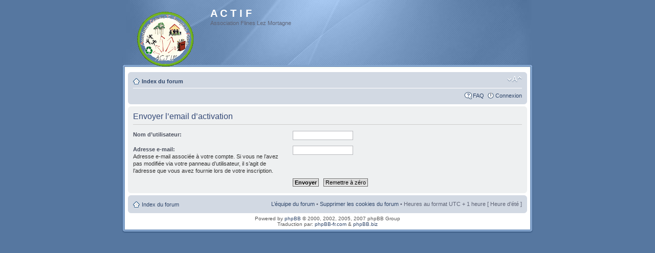

--- FILE ---
content_type: text/html; charset=UTF-8
request_url: http://actiflines.free.fr/forum/ucp.php?mode=resend_act&sid=6022d5ff75667270106c0f3b536a57a0
body_size: 7386
content:
<!DOCTYPE html PUBLIC "-//W3C//DTD XHTML 1.0 Strict//EN" "http://www.w3.org/TR/xhtml1/DTD/xhtml1-strict.dtd">
<html xmlns="http://www.w3.org/1999/xhtml" dir="ltr" lang="fr-standard" xml:lang="fr-standard">
<head>

<meta http-equiv="content-type" content="text/html; charset=UTF-8" />
<meta http-equiv="content-style-type" content="text/css" />
<meta http-equiv="content-language" content="fr-standard" />
<meta http-equiv="imagetoolbar" content="no" />
<meta http-equiv="X-UA-Compatible" content="IE=EmulateIE7" />
<meta name="resource-type" content="document" />
<meta name="distribution" content="global" />
<meta name="copyright" content="2000, 2002, 2005, 2007 phpBB Group" />
<meta name="keywords" content="" />
<meta name="description" content="" />
<title>A C T I F &bull; Panneau de l’utilisateur &bull; Envoyer l’email d’activation</title>


<!--
	phpBB style name: Proglass
	Based on style:   prosilver (this is the default phpBB3 style)
	Original authors:  Synaptic Anarchy; Tom Beddard (http://www.subBlue.com/)
	Modified by:      statm1

	NOTE: This page was generated by phpBB, the free open-source bulletin board package.
	      The phpBB Group is not responsible for the content of this page and forum. For more information
	      about phpBB please visit http://www.phpbb.com
-->

<script type="text/javascript">
// <![CDATA[
	var jump_page = 'Entrer le numéro de page où vous souhaitez aller.:';
	var on_page = '';
	var per_page = '';
	var base_url = '';
	var style_cookie = 'phpBBstyle';
	var style_cookie_settings = '';
	var onload_functions = new Array();
	var onunload_functions = new Array();

	
	/**
	* Find a member
	*/
	function find_username(url)
	{
		popup(url, 760, 570, '_usersearch');
		return false;
	}

	/**
	* New function for handling multiple calls to window.onload and window.unload by pentapenguin
	*/
	window.onload = function()
	{
		for (var i = 0; i < onload_functions.length; i++)
		{
			eval(onload_functions[i]);
		}
	}

	window.onunload = function()
	{
		for (var i = 0; i < onunload_functions.length; i++)
		{
			eval(onunload_functions[i]);
		}
	}

// ]]>
</script>
<script type="text/javascript" src="./styles/proglass/template/styleswitcher.js"></script>
<script type="text/javascript" src="./styles/proglass/template/forum_fn.js"></script>

<link href="./styles/proglass/theme/print.css" rel="stylesheet" type="text/css" media="print" title="printonly" />
<link href="./style.php?sid=0fe948b521711f6a27daedacfc97f9e2&amp;id=6&amp;lang=fr" rel="stylesheet" type="text/css" media="screen, projection" />

<link href="./styles/proglass/theme/normal.css" rel="stylesheet" type="text/css" title="A" />
<link href="./styles/proglass/theme/medium.css" rel="alternate stylesheet" type="text/css" title="A+" />
<link href="./styles/proglass/theme/large.css" rel="alternate stylesheet" type="text/css" title="A++" />


</head>

<body id="phpbb" class="section-ucp ltr">

<div id="header-bg">
	<div class="inner">
		<div id="site-description">
			<a href="./index.php?sid=0fe948b521711f6a27daedacfc97f9e2" title="Index du forum" id="logo"><img src="./styles/proglass/imageset/Logo Association ACTIF Flines Lez Mortagne (petit).gif" alt="" title="" /></a>
			<h1>A C T I F</h1>
			<p>Association Flines Lez Mortagne</p>
			<p class="skiplink"><a href="#start_here">Vers le contenu</a></p>
		</div>

			</div>
</div>

<div id="wrap-bg">
	<div id="wrap">
		<a id="top" name="top" accesskey="t"></a>
		<div id="page-header">
			<div class="navbar">
				<div class="inner"><span class="corners-top"><span></span></span>
					<ul class="linklist navlinks">
						<li class="icon-home"><a href="./index.php?sid=0fe948b521711f6a27daedacfc97f9e2" accesskey="h">Index du forum</a> 
													</li>
	
						<li class="rightside"><a href="#" onclick="fontsizeup(); return false;" onkeypress="return fontsizeup(event);" class="fontsize" title="Modifier la taille de la police">Modifier la taille de la police</a></li>

											</ul>
	
					
				<ul class="linklist rightside">
					<li class="icon-faq"><a href="./faq.php?sid=0fe948b521711f6a27daedacfc97f9e2" title="Foire aux questions (Questions posées fréquemment)">FAQ</a></li>
											<li class="icon-logout"><a href="./ucp.php?mode=login&amp;sid=0fe948b521711f6a27daedacfc97f9e2" title="Connexion" accesskey="x">Connexion</a></li>
									</ul>
				<span class="corners-bottom"><span></span></span></div>
		</div>
	</div>

	<a name="start_here"></a>
	<div id="page-body">
		

<form action="./ucp.php?mode=resend_act&amp;sid=0fe948b521711f6a27daedacfc97f9e2" method="post" id="resend">

<div class="panel">
	<div class="inner"><span class="corners-top"><span></span></span>

	<div class="content">
		<h2>Envoyer l’email d’activation</h2>

		<fieldset>
		<dl>
			<dt><label for="username">Nom d’utilisateur:</label></dt>
			<dd><input class="inputbox narrow" type="text" name="username" id="username" size="25" /></dd>
		</dl>
		<dl>
			<dt><label for="email">Adresse e-mail:</label><br /><span>Adresse e-mail associée à votre compte. Si vous ne l’avez pas modifiée via votre panneau d’utilisateur, il s’agit de l’adresse que vous avez fournie lors de votre inscription.</span></dt>
			<dd><input class="inputbox narrow" type="text" name="email" id="email" size="25" maxlength="100" /></dd>
		</dl>
		<dl>
			<dt>&nbsp;</dt>
			<dd><input type="hidden" name="creation_time" value="1768915898" />
<input type="hidden" name="form_token" value="be389b7165495c86fc72ca9ebc17617f24277c51" />
<input type="submit" name="submit" id="submit" class="button1" value="Envoyer" tabindex="2" />&nbsp; <input type="reset" value="Remettre à zéro" name="reset" class="button2" /></dd>
		</dl>
		</fieldset>
	</div>

	<span class="corners-bottom"><span></span></span></div>
</div>
</form>

</div>

<div id="page-footer">

	<div class="navbar">
		<div class="inner"><span class="corners-top"><span></span></span>

			<ul class="linklist">
				<li class="icon-home"><a href="./index.php?sid=0fe948b521711f6a27daedacfc97f9e2" accesskey="h">Index du forum</a></li>
									<li class="rightside"><a href="./memberlist.php?mode=leaders&amp;sid=0fe948b521711f6a27daedacfc97f9e2">L’équipe du forum</a> &bull; <a href="./ucp.php?mode=delete_cookies&amp;sid=0fe948b521711f6a27daedacfc97f9e2">Supprimer les cookies du forum</a> &bull; Heures au format UTC + 1 heure [ Heure d’été ]</li>
			</ul>

			<span class="corners-bottom"><span></span></span></div>
	</div>

<!--
	We request you retain the full copyright notice below including the link to www.phpbb.com.
	This not only gives respect to the large amount of time given freely by the developers
	but also helps build interest, traffic and use of phpBB3. If you (honestly) cannot retain
	the full copyright we ask you at least leave in place the "Powered by phpBB" line, with
	"phpBB" linked to www.phpbb.com. If you refuse to include even this then support on our
	forums may be affected.

	The phpBB Group : 2006
//-->

	<div class="copyright">Powered by <a href="http://www.phpbb.com/">phpBB</a> &copy; 2000, 2002, 2005, 2007 phpBB Group
		<br />Traduction par: <a href="http://forums.phpbb-fr.com">phpBB-fr.com</a> &amp; <a href="http://www.phpbb.biz">phpBB.biz</a>	</div>
</div>

</div>
</div>

<div id="footer-bg"></div>

<div>
	<a id="bottom" name="bottom" accesskey="z"></a>
	</div>

</body>
</html>